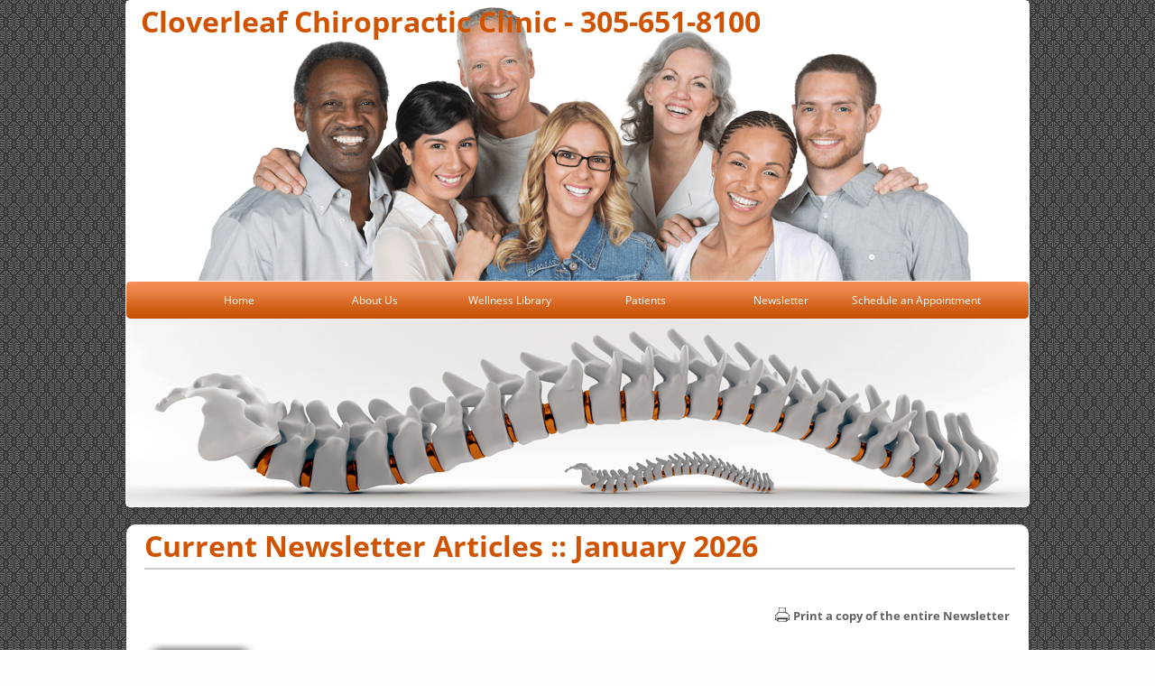

--- FILE ---
content_type: text/html; charset=UTF-8
request_url: https://www.cloverleafchiropractic.com/page/Newsletter.html
body_size: 3977
content:
<!DOCTYPE HTML PUBLIC "-//W3C//DTD HTML 4.01 Transitional//EN" "https://www.w3.org/TR/html4/loose.dtd">
<html lang="en" class="no-columns nyk_theme_multiplicity_c">
    <head>
		<meta http-equiv="Content-Type" content="text/html; charset=UTF-8">        <title>Chiropractor in North Miami Beach, FL 33162 :: Cloverleaf Chiropractic Clinic :: Dr Daniel Abeckjerr</title>
		<meta name="description" content="Welcome to Cloverleaf Chiropractic Clinic in North Miami Beach, FL! Thank you for visiting our web site and please call us at 305-651-8100 to contact us personally.">		<meta property="og:image" content="https://images.nowyouknow.com/tiles/anatomical-with-organs.jpg">		
	<link rel="stylesheet" type="text/css" href="/nyk/gen3/webroot/css/general.css" >
	<link rel="stylesheet" type="text/css" href="/nyk/gen3/webroot/css/layout.css" >
	<link rel="stylesheet" type="text/css" href="/nyk/gen3/webroot/css/tmp.css" >
	<link rel="stylesheet" type="text/css" href="/nyk/gen3/webroot/css/formee-structure.css" >
	<link rel="stylesheet" type="text/css" href="/nyk/gen3/webroot/css/colorbox.css" >
	<link rel="stylesheet" type="text/css" href="/nyk/gen3/webroot/css/megamenu.css" >
	<link rel="stylesheet" type="text/css" href="/nyk/gen3/webroot/theme/multiplicity/css/multiplicity.css" >
	<link rel="stylesheet" type="text/css" href="/nyk/gen3/webroot/theme/multiplicity/css/multiplicity_c.css" >
		
	<script type="text/javascript" src="/nyk/gen3/webroot/js/jquery.min.js"></script>
	<script type="text/javascript" src="/nyk/gen3/webroot/js/jquery-migrate.min.js"></script>
	<script type="text/javascript" src="/nyk/gen3/webroot/js/jquery.colorbox-min.js"></script>

	<script type="text/javascript" src="/nyk/gen3/webroot/js/jquery-accessibleMegaMenu.js" desktop="1"></script>

	<script type="text/javascript" src="https://platform-api.sharethis.com/js/sharethis.js#property=6782dfbac1886b001ae16e93&product=sticky-share-buttons&source=platform" async="async"></script>
		<meta name="robots" content="noindex"/>				<meta name="google-translate-customization" content="329bebca7062c1-54fe4ab96f916e86-g77022783af36eee9-1e"></meta>
<script src="https://cdn.reviewwave.com/js/chat_embed.js" type="text/javascript" data-id="4b3d954f76d2bc"></script>
		<style type="text/css">#nyk-content { width:100%; }
</style>                
<script>
  var _paq = window._paq = window._paq || [];
  /* tracker methods like "setCustomDimension" should be called before "trackPageView" */
  _paq.push(['trackPageView']);
  _paq.push(['enableLinkTracking']);
  (function() {
    var u="https://analytics.nowyouknow.net/";
    _paq.push(['setTrackerUrl', u+'matomo.php']);
    _paq.push(['setSiteId', 'qo1xm2GBlvmBjpOzwQZN']);
    var d=document, g=d.createElement('script'), s=d.getElementsByTagName('script')[0];
    g.async=true; g.src=u+'matomo.js'; s.parentNode.insertBefore(g,s);
  })();
</script>

		
    </head>
    <body onload="">
		        <div id="nyk-wrapper">
            <a name="top"></a>
            <div id="nyk-header-wrapper">
                <div class="clearfix clear-element" id="nyk-header">
					
<div class="module-container"><div id="nyk-banner" class="module child1"><div class="content"> 

 <!----START> NykBannerModule >----> 
 <div class="flash-wrapper"><span class="multiplicity_c">Cloverleaf Chiropractic Clinic - 305-651-8100</span><div id="flash-header">&nbsp;</div></div> 
 <!----ENDOF< NykBannerModule <----> 

 </div></div><div id="nyk-navigation-menu" class="module child2"><h4 class="title">Navigation Menu</h4><div class="content"> 

 <!----START> NykMenuModule >----> 
 <div id="outer"><nav><ul class="nav-menu"><li class="nav-item"><a href="/">Home</a></li><li class="nav-item"><a href="#">About Us</a><div class="sub-nav"><ul class="sub-nav-group"><li><a href="/page/doctor.html">Doctors and Staff</a></li><li><a href="/page/1testimonials.html">Testimonials</a></li><li><a href="/page/1pictures.html">Pictures</a></li><li><a href="/page/contact.html">Contact Us</a></li><li><a href="/page/location.html">Location</a></li></ul></div></li><li class="nav-item"><a href="#">Wellness Library</a><div class="sub-nav"><ul class="sub-nav-group"><li><a href="/page/articles.html">Health &amp; Chiro Articles</a></li><li><a href="#">Subluxation</a><ul><li><a href="/page/sublux.html">Explained</a></li><li><a href="/page/degeneration.html">Degeneration</a></li><li><a href="/page/nerve_chart.html">Nerve Chart</a></li></ul></li><li><a href="/page/slideshow.html">Chiropractic Slide Show</a></li><li><a href="/page/experts.html">Ask the Experts</a></li><li><a href="/page/pediatric.html">Kids &amp; Chiropractic</a></li><li><a href="/page/sports-and-chiropractic.html">Sports &amp; Chiropractic</a></li><li><a href="/page/chiropractic-and-your-immune-system.html">Chiropractic and Immunity</a></li><li><a href="/page/seniors-and-the-elderly.html">Seniors &amp; Chiropractic</a></li></ul></div></li><li class="nav-item"><a href="#">Patients</a><div class="sub-nav"><ul class="sub-nav-group"><li><a href="/page/services.html">Services</a></li><li><a href="/page/first-visit.html">First Visit</a></li><li><a href="/page/npf.html">Forms</a></li></ul></div></li><li class="nav-item"><a href="/page/Newsletter.html">Newsletter</a></li><li class="nav-item"><a href="/page/schedule-an-appointment.html">Schedule an Appointment</a></li></ul></nav></div> 
 <!----ENDOF< NykMenuModule <----> 

 </div></div></div>                </div>
            </div>
            <div id="nyk-content-wrapper">
                <div class="clearfix clear-element no-columns" id="nyk-content-container">
                    <div class="no-columns" id="nyk-content">
												<div class="index nyk-newsletter" id="content">
	<h1 class="title">Current Newsletter Articles :: January 2026</h1>
	
	<div class="clearfix toolbar">
		<span class="print">
			<a href="/page/printableNL.html" target="_blank">Print a copy of the entire Newsletter</a>
		</span>
	</div>
	
	<div class="article clearfix"><a href="/article/3979.html"><img src="https://images.nowyouknow.com/tiles/anatomical-with-organs.jpg" class="left thumbnail" alt="Image for Research Documents That Chiropractic Helps Whole Body Function"/></a><a href="/article/3979.html"><h3 class="title">Research Documents That Chiropractic Helps Whole Body Function</h3></a>A scientific study published by PLOS One on December 11, 2025, explored what happens inside the body when people receive regular chiropractic care over time. Instead of focusing only on pain or movement, the researchers looked at measurable changes in the nervous system, stress response, and immune activity. This helps answer a common question many. . . <span class="clearfix read-more"><a href="/article/3979.html" class="right">Read More</a></span></div><div class="article clearfix"><a href="/article/3981.html"><img src="https://images.nowyouknow.com/tiles/woman-breathing-easy.jpg" class="left thumbnail" alt="Image for Patient with Asthma and Aspirin-Related Breathing Problems Helped by Chiropractic"/></a><a href="/article/3981.html"><h3 class="title">Patient with Asthma and Aspirin-Related Breathing Problems Helped by Chiropractic</h3></a>Living with chronic breathing problems can be exhausting. For people dealing with a condition that combines asthma, frequent sinus trouble, and strong reactions to common pain relievers like aspirin, everyday life can feel like a constant struggle to breathe freely. These individuals often face repeated flare-ups, reliance on medications, and even. . . <span class="clearfix read-more"><a href="/article/3981.html" class="right">Read More</a></span></div><div class="article clearfix"><a href="/article/3983.html"><img src="https://images.nowyouknow.com/tiles/male-jogging-age-44.jpg" class="left thumbnail" alt="Image for Chiropractic Causes an Increase in Athletic Performance and Recovery Time"/></a><a href="/article/3983.html"><h3 class="title">Chiropractic Causes an Increase in Athletic Performance and Recovery Time</h3></a>Some people think of chiropractic care as something you turn to when your back or neck hurts. But growing evidence suggests it may play a much bigger role in how the body performs and recovers. A case published in the first quarter 2026 issue of the Asian-Pacific Chiropractic Journal followed a physically active middle-aged man who sought chiropractic. . . <span class="clearfix read-more"><a href="/article/3983.html" class="right">Read More</a></span></div><div class="article clearfix"><a href="/article/3985.html"><img src="https://images.nowyouknow.com/tiles/woman-eating-healthy.jpg" class="left thumbnail" alt="Image for Ulcerative Colitis Helped by Chiropractic: A Case Study"/></a><a href="/article/3985.html"><h3 class="title">Ulcerative Colitis Helped by Chiropractic: A Case Study</h3></a>Ulcerative colitis is a challenging digestive condition that affects the large intestine and can greatly disrupt daily life. People living with it often experience abdominal pain, frequent diarrhea, urgency to defecate, fatigue, sleep disruption, and unintended weight loss. Flare-ups can make it difficult to work, socialize, or even leave home. . . <span class="clearfix read-more"><a href="/article/3985.html" class="right">Read More</a></span></div></div>
						                    </div>
                </div>
            </div>
            <div id="nyk-footer-wrapper">
                <div class="clearfix clear-element" id="nyk-footer">
					<div class="clearfix column-container two-column"><div id="column column_one" class="column column_one"><div class="module-container"><div id="nyk-nav-string" class="module"><h4 class="title">Bottom Navigation Menu</h4><div class="content"> 

 <!----START> NykNavStringModule >----> 
 <nav>
<ul class="nav-menu">
	<li class="nav-item"><a href="/">HOME</a></li>
	<li class="nav-item"><a href="/page/doctor.html">ABOUT US</a></li>
	<li class="nav-item"><a href="/page/contact.html">CONTACT US</a></li>
	<li class="nav-item"><a href="/page/location.html">LOCATION</a></li>
</ul>
</nav> 
 <!----ENDOF< NykNavStringModule <----> 

 </div></div><div id="nyk-contact-info" class="module"><h4 class="title">Contact Information</h4><div class="content"> 

 <!----START> ContactInfoModule >----> 
 <p style="text-align: center;">Cloverleaf Chiropractic Clinic<br/>177 NE 167th St<br/>North Miami Beach, FL 33162<br/>305-651-8100<br/><a href="mailto:info@cloverleafchiropractic.com">info@cloverleafchiropractic.com</a></p> 
 <!----ENDOF< ContactInfoModule <----> 

 </div></div></div></div><div id="column column_two" class="column column_two"><div class="module-container"><div id="nyk-location-map" class="module"><h4 class="title">Location Map Information</h4><div class="content"> 

 <!----START> LocationMapModule >----> 
 <p style="text-align: center;">
	<a href="https://maps.google.com/maps?f=q&amp;source=embed&amp;hl=en&amp;geocode=&amp;q=177+NE+167th+St%2C+FL+33162&amp;aq=&amp;t=m&amp;ie=UTF8&amp;hq=&amp;hnear=177+NE+167th+St%2C+FL+33162" style="text-align:left" target="_blank"><img height="350" src="https://maps.googleapis.com/maps/api/staticmap?center=177+NE+167th+St%2C+FL+33162&amp;zoom=14&amp;size=425x350&amp;markers=177+NE+167th+St%2C+FL+33162&amp;sensor=false&amp;key=AIzaSyDvxLTGK9q-QsysH_Wwkrt-ureZjzH2tnc" width="425" /><br />
	<small>View Larger Map</small></a></p>
 
 <!----ENDOF< LocationMapModule <----> 

 </div></div></div></div></div>                    <div class="clear-element" id="nyk-copyright">
                        <p>
                            <span id="nyk-customer-copyright">Content By Cloverleaf Chiropractic Clinic &copy; 2026,
                                All Rights Reserved.</span>
                            <br>
                            Chiropractic Website and Content Provided By Now You Know, Inc. &copy; 2026,
                            All Rights Reserved.
                        </p>
                    </div>
                </div>
            </div>
			        </div>
        <noscript>
<img referrerpolicy="no-referrer-when-downgrade" src="https://analytics.nowyouknow.net/matomo.php?idsite=qo1xm2GBlvmBjpOzwQZN&amp;rec=1" style="border:0" alt="" />
</noscript>            </body>
</html>



--- FILE ---
content_type: text/css
request_url: https://www.cloverleafchiropractic.com/nyk/gen3/webroot/css/megamenu.css
body_size: 51
content:
.sub-nav{display:none}.sub-nav.open{display:block}


--- FILE ---
content_type: text/css
request_url: https://www.cloverleafchiropractic.com/nyk/gen3/webroot/theme/multiplicity/css/multiplicity.css
body_size: 3565
content:
@charset "utf-8";
/* CSS Document */

/* Multiplicity LAYOUT */
html {
	background: #FDFDFD;
}
html, body {
	margin: 0;
	padding: 0;
	width: 100%;
	height: 100%;
}

body {
	font-size: .8em;
	line-height: 1.78em;
	font-family: 'Open Sans', sans-serif;
	color: #606060;
}
p {
	padding: 0 5px 10px 5px;
	line-height: 1.5em;
	font-size: 1em;
}
h1, h2 {
	font-size: 2.5em;
	line-height: 1.2em;
	color: #2980B4;
}
h4 {
	font-size: 1.2em;
}
h3, h4, h5, h6, h2.title a, h4.title a, h6.title a, h3.title a, h4.title, h5.title a {
	font-family: 'Open Sans', sans-serif;
	color: #404040;
}
h5, h6 {
	font-size: 1em;
	line-height: 1.6em;
	padding-bottom: 0px;
}
h5.title a {
	color: #606060;
	font-size: .9em;
}
#nyk-wrapper {
	background: url('/nyk/gen3/webroot/theme/multiplicity/img/dark_exa1.png') repeat;
	margin: 0 auto;
	padding: 0;
	width: 100%;
	overflow: visible;
}

a:link {
	text-decoration: none;
	font-weight: 700;
	color: #606060;
}
a:visited {
	color: #707070;
}
a:hover, a:active {
	text-decoration: none;
	font-weight: 700;
	color: #73c3f1;
}
hr {
	color: #CCC;
	height: 1px;
	margin-top: 5px;
	margin-bottom: 10px;
}

/***BANNER***/
#nyk-banner {
	background-color: rgb(255,255,255);
	background-image: url('/nyk/gen3/webroot/theme/multiplicity/img/banner_background.png');
	height: 310px;
}
#nyk-banner .flash-wrapper span.multiplicity {/*Top Banner */
	font-family: 'Open Sans', sans-serif;
	font-weight: 700;
	color: #175e88;
	font-size: 2.5em;
	margin-top: 0.3em;
	margin-left: .5em;
	text-shadow: .3px .3px .3px rgba(255, 255, 255, .5)
}

#flash-header {
	min-height: 100px;
	margin-top: 0px;
	padding-top: 0px;
}

/* ******************* */
/* Top Navigation Menu */
/* ******************* */

#nyk-header-wrapper {
	padding: 0;
	width: 1000px;
	margin: 0 auto;
	border-top: 1px solid #FFF;
	border-right: 1px solid #FFF;
	border-bottom: 1px solid #FFF;
	border-left: 1px solid #FFF;
	-moz-border-radius: 5px;
	-webkit-border-radius: 5px;
	-khtml-border-radius: 5px;
	border-radius: 5px;
	-moz-box-shadow: 0px 1px 2px 3px rgba(0,0,0,0.1);
	-webkit-box-shadow: 0px 1px 2px 3px rgba(0,0,0,0.1);
	-khtml-box-shadow: 0px 1px 2px 3px rgba(0,0,0,0.1);
	box-shadow: 0px 1px 2px 3px rgba(0,0,0,0.1);
}

#nyk-navigation-menu.content {
	margin: 0 auto;
}
#nyk-navigation-menu {
	background: url('/nyk/gen3/webroot/theme/multiplicity/img/menu-background.png') no-repeat;
	height: 250px;
	width: 100%;
}
#nyk-header #nyk-navigation-menu .flash-wrapper, #nyk-header #nyk-navigation-menu .flash-wrapper {
	font-family: 'Open Sans', sans-serif;
	font-size: 1.8em;
	font-weight: bold;
	line-height: 57px;
	text-align: left;
	min-height: 57px;
	overflow: visible;
	padding: 10px 0;
	width: 100%;
	color: #606060;
	text-shadow: 1px 1px 0px rgba(255, 255, 255, 1)
}
#outer {
	background: rgba(93, 163, 204, 0.83) url('/nyk/gen3/webroot/theme/multiplicity/img/bg-menu-horizontal.png') repeat;
	padding: 3px 0px 3px 0px;
	width: 100%;
	text-align: center;
	border-radius: 5px;
	border-top: 1px solid #FFF;
	border-bottom: 1px solid #FFF;
	width: 1000px;
	text-align: center;
	color: #fff;
	font-size: .9em;
}
#nyk-header #nyk-navigation-menu #menu {
	font-family: 'Open Sans', sans-serif;
	margin: 0 auto;
	width: 100%;
}
#nyk-header #nyk-navigation-menu ul {
	text-align: center;
}

#nyk-header #nyk-navigation-menu li {
	width: 15%;
	display: inline-block;
	margin: 0px auto 0px auto;
	float: none;
}

#nyk-navigation-menu li:hover, #nyk-navigation-menu li a:hover, #nyk-navigation-menu li:active, #nyk-navigation-menu li a:active {
	background: rgb(183,229,252); /*rgba(255,255,255,1)*/;
	color: #404040;
	font-weight: 700;
}
#nyk-header #nyk-navigation-menu li:hover ul, #nyk-header #nyk-navigation-menu li:hover ul li:hover ul {
	margin-left: -5px;
}
#nyk-navigation-menu li, #nyk-navigation-menu li a, #nyk-navigation-menu li a:visited {
	-moz-border-radius: 5px;
	-webkit-border-radius: 5px;
	-khtml-border-radius: 5px;
	border-radius: 5px;
	color: #fff;
	font-weight: normal;
	text-decoration: none;
}
#nyk-navigation-menu li:hover, #nyk-navigation-menu li a:hover, #nyk-navigation-menu li:active, #nyk-navigation-menu li a:active {
	font-weight: normal;
	text-decoration: none;
	-moz-box-shadow: inset 0px 0px 1px 1px rgba(16,0,0,0.3);
	-webkit-box-shadow: inset 0px 0px 1px 1px rgba(16,0,0,0.3);
	-khtml-border-shadow: inset 0px 0px 1px 1px rgba(16,0,0,0.3);
	box-shadow: inset 0px 0px 1px 1px rgba(16,0,0,0.3);
}
#nyk-navigation-menu ul ul li:hover, #nyk-navigation-menu ul ul li a:hover, #nyk-navigation-menu ul ul li:active, #nyk-navigation-menu ul ul li a:active {
	background: rgba(155, 211, 238, .87) url('/nyk/gen3/webroot/theme/multiplicity/img/bg-menu-horizontal.png');
	color: #fff;
}
#nyk-navigation-menu ul ul {
	-moz-border-radius: 5px;
	-webkit-border-radius: 5px;
	-khtml-border-radius: 5px;
	border-radius: 5px;
	-moz-box-shadow: 0px 1px 2px 3px rgba(0,0,0,0.2);
	-webkit-box-shadow: 0px 1px 2px 3px rgba(0,0,0,0.2);
	-khtml-box-shadow: 0px 1px 2px 3px rgba(0,0,0,0.2);
	box-shadow: 0px 1px 1px 1px rgba(0,0,0,0.2);
	-moz-box-shadow: inset 0px 0px 1px 1px rgba(147,228,217,0.3);
	-webkit-box-shadow: inset 0px 0px 1px 1px rgba(147,228,217,0.3);
	-khtml-border-shadow: inset 0px 0px 1px 1px rgba(147,228,217,0.3);
	box-shadow: inset 0px 0px 1px 1px rgba(147,228,217,0.3);
	font-size: 1.05em;
	color: #606060;
	background: rgb(149, 195, 218);
}

/********************
 *******CONTENT*******
 *********************/
#nyk-content-wrapper {
	margin: 0;
	padding: 19px 0 19px 0;
	min-height: 19em;
}

#nyk-content-container {
	font-family: 'Open Sans', sans-serif;
	font-weight: light;
	float: none;
	margin: 0 auto;
	width: 1000px;
}
#nyk-content {
	background: none;
	border-radius: none;
	box-shadow: none;
	margin-bottom: none;
}
#nyk-content #content {
	margin: 0px 0 20px 0;
	background: #fff;
	-moz-border-radius: 10px;
	-webkit-border-radius: 10px;
	-khtml-border-radius: 10px;
	border-radius: 10px;
	/*padding: 0 20px 20px 20px; */
}
#nyk-content .module-container h4.title {
	color: #2980B4;
	font-size: 2.5em;
	border-bottom: 2px solid #CCC;
	margin-top: 0px;
	margin-bottom: 40px;
	padding: 5px 0 5px 0;
}

#nyk-content h1, #nyk-content h2, h1.title, h1, h2  {
	border-bottom: 2px solid #CCC;
	margin-top: 0px;
	margin-bottom: 40px;
	padding: 5px 0 5px 0;
}

#nyk-content h3 {
	font-size: 1.4em;
	color: #404040;
}
#nyk-content li {
	font-weight: 700;
	padding: 3px 0 3px 0;
}

/* ******* */
/* Modules */
/* ******* */

/****columns******/

#nyk-primary-column h4.title, #nyk-secondary-column h4.title {
	background-color: #2980b4;
	color: #fff;
	font-size: 1.2em;
	line-height: 1.4em;
	margin-top: -1px;
}

#nyk-primary-column .module, #nyk-secondary-column .module {
	background: white;
	-moz-border-radius: 5px;
	-webkit-border-radius: 5px;
	-khtml-border-radius: 5px;
	border-radius: 5px;
	-moz-box-shadow: 0px 0px 1px 1px rgba(0,0,0,0.2);
	-webkit-box-shadow: 0px 0px 1px 1px rgba(0,0,0,0.2);
	-khtml-border-shadow: 0px 0px 1px 1px rgba(0,0,0,0.2);
	box-shadow: 0px 0px 1px 1px rgba(0,0,0,0.2);
}

#nyk-primary-column .module .title, #nyk-secondary-column .module .title {
	padding: 0 .5em;
}
#nyk-primary-column .module .content, #nyk-secondary-column .module .content {
	padding: 0 .5em 1em;
	margin: 0;
	background: url('/nyk/gen3/webroot/theme/singularity/img/bg-gradient-footer.png') repeat-x left bottom;
}
#nyk-content .column, #nyk-primary-column .column, #nyk-secondary-column .column {
	float: left;
	margin: 0;
	padding: 0;
}
#nyk-primary-column, #nyk-secondary-column {
	padding: 0;
}

#nyk-primary-column .module-container .module {
	margin: 0 0 1em 0em;
	width: 95%;
}
#nyk-secondary-column .module-container .module {
	margin: 0 0 1em 1em;
	width: 95%;
}

/****health articles****/
#content.search.nyk-health-articles, #content.search nyk-health-articles {
	width: 88%;
}
#nyk-health-articles h5.title
#nyk-content.column #content.index nyk-health-articles .categories clearfix {
	padding-bottom: 20px;
}

/***blogs****/
#nyk-primary-column #nyk-blogs .title, #nyk-secondary-column #nyk-blogs .title {
	background: rgb(0, 39, 89), url('/nyk/gen3/webroot/theme/multiplicity/img/bloglist-icon.png') no-repeat;
	background-position: right center;
}
#nyk-blogs ul li {
	list-style-type: none;
}

/***office hours****/
#nyk-office-hours table {
	width: 85%;
}
#hours {
	color: #404040;
	padding-bottom: 5px;
}
#nyk-office-hours td {

	border-color: solid 1px #ebebeb;
}

/***newsletter sign-up****/
#nyk-newsletter-signup .content .signup, input.button {
	border: 1px solid #FFF;
	color: #fff;
	cursor: pointer;
	font-weight: normal;
	height: 29px;
	line-height: 27px;
	padding: 0 0 .25em 0;
	width: 90%;
	-moz-border-radius: 4px;
	-webkit-border-radius: 4px;
	-khtml-border-radius: 4px;
	border-radius: 4px;
	-moz-box-shadow: 0px 0px 1px 1px rgba(0,0,0,0.5);
	-webkit-box-shadow: 0px 0px 1px 1px rgba(0,0,0,0.5);
	-khtml-box-shadow: 0px 0px 1px 1px rgba(0,0,0,0.5);
	box-shadow: 0px 0px 1px 1px rgba(0,0,0,0.5);
	background: rgba(93, 163, 204, 0.83) url('/nyk/gen3/webroot/theme/multiplicity/img/bg-button-0.png') repeat-x;
	font-family: 'Open Sans';
}

#nyk-newsletter-signup .content .signup:hover, input.button:hover {
	background: rgba(93, 163, 204, 0.83) url('/nyk/gen3/webroot/theme/multiplicity/img/bg-button-0.png') repeat-x;
	color: #fff;
	border-top-color: rgba(20, 55, 50, 0.83);
	border-right-color: rgba(20, 55, 50, 0.83);
	border-bottom-color: rgba(20, 55, 50, 0.83);
	border-left-color: rgba(20, 55, 50, 0.83);
	cursor: pointer;
	text-shadow: 0px 0px 3px rgba(255,255,255,1);
	-moz-border-radius: 4px;
	-webkit-border-radius: 4px;
	-khtml-border-radius: 4px;
	border-radius: 4px;
	-moz-box-shadow: inset 0px 0px 2px 2px rgba(0, 0, 0, .5);
	-webkit-box-shadow: inset 0px 0px 2px 2px rgba(0, 0, 0, .5);
	-khtml-box-shadow: inset 0px 0px 2px 2px rgba(0, 0, 0, .5);
	box-shadow: inset 0px 0px 2px 2px rgba(0, 0, 0, .5);
}
#nyk-newsletter-signup .content .signup, input.button {
	background: url('/nyk/gen3/webroot/theme/multiplicity/img/bg-button-0.png') repeat-x;
}

/***main_graphic_stock_photo****/
.right {
	margin: auto;
	padding: 2px;
	background-color: #ebebeb;
	border: 1px solid #fff;
	margin: 0px 15px 0 15px;
	-moz-border-radius: 3px;
	-webkit-border-radius: 3px;
	-khtml-border-radius: 3px;
	border-radius: 3px;
	-moz-box-shadow: 0px 0px 1px 2px rgba(128,128,128,0.25);
	-webkit-box-shadow: 0px 0px 1px 2px rgba(128,128,128,0.25);
	-khtml-box-shadow: 0px 0px 1px 2px rgba(128,128,128,0.25);
	box-shadow: 0px 0px 1px 2px rgba(128,128,128,0.25);
}

/***Read-More BUTTONS***/
a.read-more, a:link.read-more, span.read-more a, span.read-more a:link, a:visited.read-more {
	background: url('/nyk/gen3/webroot/theme/multiplicity/img/bg-button-0.png') repeat-x;
	border: 1px solid #FFF;
	color: #fff;
	cursor: pointer;
	font-weight: normal;
	font-size: .8em;
	height: 27px;
	line-height: 27px;
	padding: 0 1em;
	text-decoration: none;
	-moz-border-radius: 4px;
	-webkit-border-radius: 4px;
	-khtml-border-radius: 4px;
	border-radius: 4px;
	-moz-box-shadow: 0px 0px 1px 1px rgba(0,0,0,0.5);
	-webkit-box-shadow: 0px 0px 1px 1px rgba(0,0,0,0.5);
	-khtml-box-shadow: 0px 0px 1px 1px rgba(0,0,0,0.5);
	box-shadow: 0px 0px 1px 1px rgba(0,0,0,0.5);
	margin-top: 5px;
}
a.read-more:hover, span.read-more a:hover {
	background: url('/nyk/gen3/webroot/theme/multiplicity/img/bg-button-0.png') repeat-x;
	color: #fff;
	cursor: pointer;
	border-top-color: #000;
	border-right-color: #000;
	border-bottom-color: #000;
	border-left-color: #000;
	font-weight: normal;
	text-shadow: 0px 0px 3px rgba(255,255,255,1);
	-moz-border-radius: 4px;
	-webkit-border-radius: 4px;
	-khtml-border-radius: 4px;
	border-radius: 4px;
	-moz-box-shadow: inset 0px 0px 1px 2px rgba(0, 0, 0, .3);
	-webkit-box-shadow: inset 0px 0px 1px 2px rgba(0, 0, 0, .3);
	-khtml-box-shadow: inset 0px 0px 1px 2px rgba(0, 0, 0, .3);
	box-shadow: inset 0px 0px 1px 2px rgba(0, 0, 0, .3);
	margin-top: 5px;
}
a:link.read-more:hover, a.read-more:hover, a.read-more link:hover, .read-more.right a:hover, a.read-more.right:hover {
	color: #fff;
}
h5.video_module_title a {
	padding: 5px 0;
}

.video_module_player_thumbnail {
	margin-top: 15px;
}

/******************/
/* Forms & Formee */
/******************/

input:focus, textarea:focus {
	outline: medium none;
}

input[type="text"], input[type="password"], input[type="file"], textarea, select {
	background-color: #fff;
	vertical-align: middle;
	line-height: 1.2em;
	padding: 5px 0 6px 3px;
	border-style: solid;
	border-width: 1px;
	border-top-color: rgb(198,198,198);
	border-right-color: rgb(218,218,218);
	border-bottom-color: rgb(234,234,234);
	border-left-color: rgb(218,218,218);
	-moz-box-sizing: border-box;
	-moz-border-radius: 4px;
	-webkit-border-radius: 4px;
	-khtml-border-radius: 4px;
	border-radius: 4px;
	-moz-box-shadow: inset 0px .5px .5px .5px rgba(0,0,0,0.3);
	-webkit-box-shadow: inset 0px .5px .5px .5px rgba(0,0,0,0.3);
	-khtml-box-shadow: inset 0px .5px .5px .5px rgba(0,0,0,0.3);
	box-shadow: inset 0px .5px .5px .5px rgba(0,0,0,0.3);
}

input[type="text"]:hover, input[type="password"]:hover, input[type="file"]:hover, textarea:hover, select:hover {
	background-color: rgb(255, 255, 255);
	border: solid 1px rgb(198,198,198);
}

input[type="text"]:focus, input[type="password"]:focus, input[type="file"]:focus, textarea:focus, select:focus {
	background-color: rgb(255, 255, 255);
	border-color: rgb(101, 158, 201) rgb(112, 174, 221) rgb(168, 207, 236);
	color: rgb(51, 51, 51);
	outline: 0px none;
}

.formee-button, .formee input[type="submit"], .formee input[type="button"], .formee input[type="reset"] {
	cursor: pointer;
	text-align: center;
	display: inline-block;
	border: 1px solid rgb(255, 255, 255);
	padding: 0 0 .25em 0;
	width: 120px;
}

/**********/
/* Footer */
/**********/
#nyk-footer {
	font-family: 'Open Sans', sans-serif;
	font-weight: 700;
	float: none;
	margin: 0 auto;
	width: 1000px;
	color: #fff;
}

/* Padding/width for columns in footer */
#nyk-footer #nyk-nav-string.module {
	overflow: visible;
}
#nyk-footer .column-container.one-column  .content {
	width: 100%;
	min-height: 50px;
	padding: 15px 0 15px 0;
}
#nyk-footer  .column-container.two-column .content {
	width: 95%;
}
#nyk-footer  .column-container.three-column .content {
	width: 96%;
}
#nyk-footer .column-container.three-column .column {
	width: 32%;
}
#nyk-footer .column-container.three-column .column_two {
	padding-right: 2%;
	padding-left: 2%;
}
/* End of Padding/width for columns in footer */
#nyk-footer h4.title {
	display: block;
	width: 100%;
	font-size: 1.3em;
	letter-spacing: .5px;
	margin-top: 1px;
	margin-bottom: 6px;
	float: left;
	color: #fff;
}
#nyk-footer .content ul li, #nyk-footer .content ul li a {
	display: inline-block;
	font-size: .9em;
	margin: 0 auto;
}
#nyk-footer .content {
	background: rgb(155, 211, 238);
	-moz-border-radius: 5px;
	-webkit-border-radius: 5px;
	-khtml-border-radius: 5px;
	border-radius: 5px;
	-moz-box-shadow: 0px 0px 1px 1px rgba(0,0,0,0.2);
	-webkit-box-shadow: 0px 0px 1px 1px rgba(0,0,0,0.2);
	-khtml-border-shadow: 0px 0px 1px 1px rgba(0,0,0,0.2);
	box-shadow: 0px 0px 1px 1px rgba(0,0,0,0.2);
	margin-bottom: 20px;
	margin-left: auto;
	margin-right: auto;
	padding: 6px;
}
#nyk-footer  a:hover {
	color: #fff;
	border-bottom: solid 2px #fff;
}

#nyk-nav-string ul li a {
	display: inline-block;
	text-align: center;
	color: #202020;
	font-size: 12px;
	font-weight: 700;
	text-transform: lowercase;
	margin: 0 3px 0 3px;
}

#nyk-footer .column-container {
	padding: 0;
}
#nyk-copyright {
	width: 100%;
	text-align: center;
}
#nyk-copyright a {
	color: #fff;
	font-weight: 500;
}

/****module container***/
.module-container {
	margin-left: auto;
	margin-right: auto;
}
.module-container a {
	color: #404040;
}
.module-container a:hover {
	color: #73c3f1;
}
.module-container h5 {
	color: #404040;
	margin-top: 0px;
}

#nyk-content .module-container {
	-moz-border-radius: 10px;
	-webkit-border-radius: 10px;
	-khtml-border-radius: 10px;
	border-radius: 10px;
	background: #fff;
}
/*****container padding*************/
#content.index nyk-custom-content {
	padding: 0px 15px 15px 20px;
}
#nyk-content .module-container {
	padding: 0px 15px 15px 20px;
}
#nyk-content-container.no-columns #content, #content.index nyk-custom-content, #nyk-content-container.one-column-right #content, #nyk-content-container.one-column-left #content, #nyk-content-container.two-column #content {
	padding: 0px 15px 15px 20px;
}
/*****end of container padding********/

/***************Google Fonts*******************/
@font-face {
	font-family: 'Open Sans';
	font-style: normal;
	font-weight: 300;
	src: local('Open Sans Light'), local('OpenSans-Light'), url(/nyk/gen3/webroot/theme/multiplicity/fonts/DXI1ORHCpsQm3Vp6mXoaTXhCUOGz7vYGh680lGh-uXM.woff) format('woff');
}
@font-face {
	font-family: 'Open Sans';
	font-style: normal;
	font-weight: 400;
	src: local('Open Sans'), local('OpenSans'), url(/nyk/gen3/webroot/theme/multiplicity/fonts/cJZKeOuBrn4kERxqtaUH3T8E0i7KZn-EPnyo3HZu7kw.woff) format('woff');
}
@font-face {
	font-family: 'Open Sans';
	font-style: normal;
	font-weight: 700;
	src: local('Open Sans Bold'), local('OpenSans-Bold'), url(/nyk/gen3/webroot/theme/multiplicity/fonts/k3k702ZOKiLJc3WVjuplzHhCUOGz7vYGh680lGh-uXM.woff) format('woff');
}
@font-face {
	font-family: 'Open Sans';
	font-style: normal;
	font-weight: 800;
	src: local('Open Sans Extrabold'), local('OpenSans-Extrabold'), url(/nyk/gen3/webroot/theme/multiplicity/fonts/EInbV5DfGHOiMmvb1Xr-hnhCUOGz7vYGh680lGh-uXM.woff) format('woff');
}

/***************End Google Fonts*******************/
#nyk-content #nyk-health-articles h4.title{
	border: none;
}


--- FILE ---
content_type: text/css
request_url: https://www.cloverleafchiropractic.com/nyk/gen3/webroot/theme/multiplicity/css/multiplicity_c.css
body_size: 809
content:
@charset "utf-8";
/* CSS Document */
a:hover{
	color: #fbb39d;
}
h1, h2 {
	color: #cf5300;
}
.module-container a:hover{
	color: #fbb39d;
}
#nyk-banner .flash-wrapper span.multiplicity_c { /*Top Banner */
	font-family: 'Open Sans', sans-serif;
	color: #cf5300;
	font-size: 2.5em;
	font-weight: 700;
	margin-top: 0.3em;
	margin-left: .5em;
	text-shadow:.3px .3px .3px rgba(255, 255, 255, .5)
}
/***************Navigation Menu****************/
#outer, #nyk-navigation-menu ul ul li:hover, #nyk-navigation-menu ul ul li a:hover,
#nyk-navigation-menu ul ul li:active, #nyk-navigation-menu ul ul li a:active {
	background: rgba(234,149,119, 0.83)  url('/nyk/gen3/webroot/theme/multiplicity/img/bg-menu-horizontal-C.png') repeat-x;
}
#nyk-navigation-menu ul ul {
	background: #d47333;
	-moz-box-shadow:		inset 0px 0px 1px 1px rgba(0,0,0, .1);
	-webkit-box-shadow: 	inset 0px 0px 1px 1px rgba(0,0,0, .1);
	-khtml-border-shadow:	inset 0px 0px 1px 1px rgba(0,0,0, .1);
	box-shadow:				inset 0px 0px 1px 1px rgba(0,0,0, .1);
}

#nyk-navigation-menu li:hover, #nyk-navigation-menu li a:hover,
#nyk-navigation-menu li:active, #nyk-navigation-menu li a:active {
	background:#efad81;
}

/***Module Titles***/
#nyk-primary-column h4.title, #nyk-secondary-column h4.title{
	background-color:   #cf5300;
}
#nyk-content .module-container h4.title {
	color: #cf5300;
}	
/***BUTTONS***/
#nyk-newsletter-signup .content .signup, input.button, #nyk-newsletter-signup .content .signup:hover, input.button:hover, #nyk-newsletter-signup .content .signup, input.button, a.read-more, a:link.read-more, span.read-more a, span.read-more a:link, a.read-more:hover, span.read-more a:hover {
	background: url('/nyk/gen3/webroot/theme/multiplicity/img/bg-button-0-C.png') repeat-x;
}
#nyk-newsletter-signup .content .signup:hover, input.button:hover {
	border-top-color:    rgba(100,100,100, 0.83);
	border-right-color:  rgba(100,100,100, 0.83);
	border-bottom-color: rgba(100,100,100, 0.83);
	border-left-color:   rgba(100,100,100, 0.83);
	-moz-box-shadow:    inset 0px 0px 2px 2px rgba(0, 0, 0, .3);
	-webkit-box-shadow: inset 0px 0px 2px 2px rgba(0, 0, 0, .3);
	-khtml-box-shadow: inset 0px 0px 2px 2px rgba(0, 0, 0, .3);
	box-shadow:         inset 0px 0px 2px 2px rgba(0, 0, 0, .3);
}
/***footer***/
#nyk-footer .content{
	background-color: #be5720;
}
#nyk-footer  a{
	color: #202020;
}
#nyk-footer  a:hover, #nyk-footer #bttmNav a:hover {
	color: #202020;
	border-bottom: solid 2px #fff;
}
#nyk-footer #nyk-copyright a{
	color: #fff;
}
